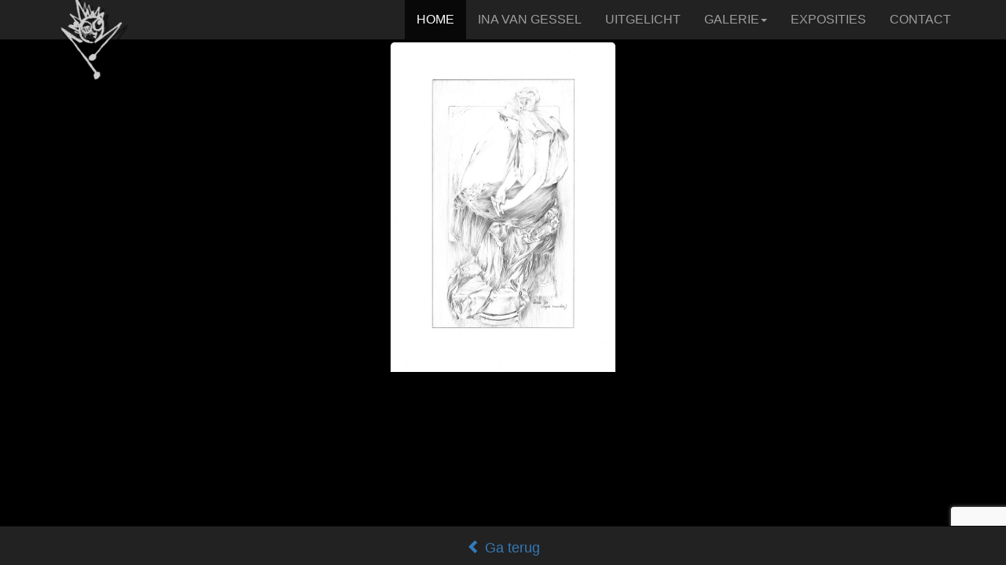

--- FILE ---
content_type: text/html; charset=UTF-8
request_url: https://inavangessel.nl/showpage3.php?foto=../items/Maarten%20van%20der%20Burgt%20en%20Veronique%20Copie%20Mucha%20potlood%2016x28.jpeg
body_size: 1217
content:
<!doctype html>  
<html lang="en">
<head>
  <title>Ina van Gessel - Kunstschilder</title>
  	<meta charset="utf-8">
  	<meta name="keywords" content="schilderijen, acryl, aquarel, potlood, ina, gessel, amersfoort, tekenen, schilderen, kunst" />
	<meta name="viewport" content="width=device-width, initial-scale=1">
	<link rel="stylesheet" href="bootstrap-3.3.7/css/bootstrap.min.css">
	<script src="jquery-3.3.1/jquery.min.js"></script>	
	<link href="https://fonts.googleapis.com/css?family=Montserrat" rel="stylesheet" type="text/css">
	<link href="https://fonts.googleapis.com/css?family=Lato" rel="stylesheet" type="text/css">
	<link href="https://fonts.googleapis.com/css?family=Cinzel+Decorative" rel="stylesheet">
	<script src="bootstrap-3.3.7/js/bootstrap.min.js"></script>	
	<link rel="stylesheet" href="css/style.css">
	<link rel="stylesheet" href="https://cdnjs.cloudflare.com/ajax/libs/font-awesome/4.7.0/css/font-awesome.min.css">
	
	<script src="https://www.google.com/recaptcha/api.js?render=6LezorwcAAAAAOsEEIUc8hHdmopTnhl1MBcjUZ4r"></script>
    <script>
        grecaptcha.ready(function () {
            grecaptcha.execute('6LezorwcAAAAAOsEEIUc8hHdmopTnhl1MBcjUZ4r', { action: 'contact' }).then(function (token) {
                var recaptchaResponse = document.getElementById('recaptchaResponse');
                recaptchaResponse.value = token;
            });
        });
    </script>	

	<style>
		body { 
		background-image: none;
		background-color:black
		}
	</style>
	
	<script>
		function myFunction() {
			var x = screen.height-300 + "px";
			document.getElementById("demo").style.maxHeight = x;
		}
	</script>

</head>
<body onload='myFunction()'>
	<nav class="navbar navbar-inverse navbar-fixed-top">
		<div class="container">
			<div class="navbar-header">
			  <button type="button" class="navbar-toggle" data-toggle="collapse" data-target="#myNavbar">
				<span class="icon-bar"></span>
				<span class="icon-bar"></span>
				<span class="icon-bar"></span>                        
			  </button>
			  <a class="navbar-brand" href="#myPage"><img src="images/Ina_Logo_shadow_alpha.png" style="height:120px;margin-top:-20px"></a>
			</div>
			<div class="collapse navbar-collapse" id="myNavbar">
				<ul class="nav navbar-nav navbar-right">
					<li class="active"><a href="index.php">HOME</a></li>
					<li><a href="index.php">INA VAN GESSEL</a></li>
					<li><a href="index.php">UITGELICHT</a></li>
					<li class="dropdown">
						<a class="dropdown-toggle navbar-inverse" data-toggle="dropdown" href="#">GALERIE<span class="caret"></span></a>
						<ul class="dropdown-menu">
							<li><a href="showpage.php?techniek=nieuw">NIEUW WERK</a></li>
							<li><a href="showpage.php?techniek=acryl">ACRYL</a></li>
							<li><a href="showpage.php?techniek=aquarel">AQUAREL</a></li>						
							<li><a href="showpage.php?techniek=potlood">POTLOOD</a></li>
							<li><a href="showpage.php?techniek=pastel">PASTEL</a></li>
							<li><a href="showpage.php?techniek=gemengdetechniek">GEMENGDE TECHNIEK</a></li>
							<li><a href="showpage.php?techniek=anderwerk">ANDER WERK</a></li>
						</ul>
					</li>
					<li><a href="index.php">EXPOSITIES</a></li>
					<li><a href="index.php">CONTACT</a></li>
				</ul>
			</div>
		</div>
	</nav>

	<div class="container">
		<div class="row">
			<div class="col-sm-12">
				<br /><br />
				<img src="../items/Maarten van der Burgt en Veronique Copie Mucha potlood 16x28.jpeg" class="img-responsive" style="margin: 0 auto;" id="demo">
			</div>
		</div>
	</div>
	
	
	<nav class="navbar navbar-inverse navbar-fixed-bottom">
		<span class="navbar-brand" style="position:absolute;width:100%;left:0;text-align:center;margin:0 auto;">
		<a href="javascript:javascript:history.go(-1)"><span class="glyphicon glyphicon-chevron-left"></span> Ga terug</a></span>
	</nav>

</body>
</html> 

--- FILE ---
content_type: text/html; charset=utf-8
request_url: https://www.google.com/recaptcha/api2/anchor?ar=1&k=6LezorwcAAAAAOsEEIUc8hHdmopTnhl1MBcjUZ4r&co=aHR0cHM6Ly9pbmF2YW5nZXNzZWwubmw6NDQz&hl=en&v=PoyoqOPhxBO7pBk68S4YbpHZ&size=invisible&anchor-ms=20000&execute-ms=30000&cb=srjicywh8dgk
body_size: 48530
content:
<!DOCTYPE HTML><html dir="ltr" lang="en"><head><meta http-equiv="Content-Type" content="text/html; charset=UTF-8">
<meta http-equiv="X-UA-Compatible" content="IE=edge">
<title>reCAPTCHA</title>
<style type="text/css">
/* cyrillic-ext */
@font-face {
  font-family: 'Roboto';
  font-style: normal;
  font-weight: 400;
  font-stretch: 100%;
  src: url(//fonts.gstatic.com/s/roboto/v48/KFO7CnqEu92Fr1ME7kSn66aGLdTylUAMa3GUBHMdazTgWw.woff2) format('woff2');
  unicode-range: U+0460-052F, U+1C80-1C8A, U+20B4, U+2DE0-2DFF, U+A640-A69F, U+FE2E-FE2F;
}
/* cyrillic */
@font-face {
  font-family: 'Roboto';
  font-style: normal;
  font-weight: 400;
  font-stretch: 100%;
  src: url(//fonts.gstatic.com/s/roboto/v48/KFO7CnqEu92Fr1ME7kSn66aGLdTylUAMa3iUBHMdazTgWw.woff2) format('woff2');
  unicode-range: U+0301, U+0400-045F, U+0490-0491, U+04B0-04B1, U+2116;
}
/* greek-ext */
@font-face {
  font-family: 'Roboto';
  font-style: normal;
  font-weight: 400;
  font-stretch: 100%;
  src: url(//fonts.gstatic.com/s/roboto/v48/KFO7CnqEu92Fr1ME7kSn66aGLdTylUAMa3CUBHMdazTgWw.woff2) format('woff2');
  unicode-range: U+1F00-1FFF;
}
/* greek */
@font-face {
  font-family: 'Roboto';
  font-style: normal;
  font-weight: 400;
  font-stretch: 100%;
  src: url(//fonts.gstatic.com/s/roboto/v48/KFO7CnqEu92Fr1ME7kSn66aGLdTylUAMa3-UBHMdazTgWw.woff2) format('woff2');
  unicode-range: U+0370-0377, U+037A-037F, U+0384-038A, U+038C, U+038E-03A1, U+03A3-03FF;
}
/* math */
@font-face {
  font-family: 'Roboto';
  font-style: normal;
  font-weight: 400;
  font-stretch: 100%;
  src: url(//fonts.gstatic.com/s/roboto/v48/KFO7CnqEu92Fr1ME7kSn66aGLdTylUAMawCUBHMdazTgWw.woff2) format('woff2');
  unicode-range: U+0302-0303, U+0305, U+0307-0308, U+0310, U+0312, U+0315, U+031A, U+0326-0327, U+032C, U+032F-0330, U+0332-0333, U+0338, U+033A, U+0346, U+034D, U+0391-03A1, U+03A3-03A9, U+03B1-03C9, U+03D1, U+03D5-03D6, U+03F0-03F1, U+03F4-03F5, U+2016-2017, U+2034-2038, U+203C, U+2040, U+2043, U+2047, U+2050, U+2057, U+205F, U+2070-2071, U+2074-208E, U+2090-209C, U+20D0-20DC, U+20E1, U+20E5-20EF, U+2100-2112, U+2114-2115, U+2117-2121, U+2123-214F, U+2190, U+2192, U+2194-21AE, U+21B0-21E5, U+21F1-21F2, U+21F4-2211, U+2213-2214, U+2216-22FF, U+2308-230B, U+2310, U+2319, U+231C-2321, U+2336-237A, U+237C, U+2395, U+239B-23B7, U+23D0, U+23DC-23E1, U+2474-2475, U+25AF, U+25B3, U+25B7, U+25BD, U+25C1, U+25CA, U+25CC, U+25FB, U+266D-266F, U+27C0-27FF, U+2900-2AFF, U+2B0E-2B11, U+2B30-2B4C, U+2BFE, U+3030, U+FF5B, U+FF5D, U+1D400-1D7FF, U+1EE00-1EEFF;
}
/* symbols */
@font-face {
  font-family: 'Roboto';
  font-style: normal;
  font-weight: 400;
  font-stretch: 100%;
  src: url(//fonts.gstatic.com/s/roboto/v48/KFO7CnqEu92Fr1ME7kSn66aGLdTylUAMaxKUBHMdazTgWw.woff2) format('woff2');
  unicode-range: U+0001-000C, U+000E-001F, U+007F-009F, U+20DD-20E0, U+20E2-20E4, U+2150-218F, U+2190, U+2192, U+2194-2199, U+21AF, U+21E6-21F0, U+21F3, U+2218-2219, U+2299, U+22C4-22C6, U+2300-243F, U+2440-244A, U+2460-24FF, U+25A0-27BF, U+2800-28FF, U+2921-2922, U+2981, U+29BF, U+29EB, U+2B00-2BFF, U+4DC0-4DFF, U+FFF9-FFFB, U+10140-1018E, U+10190-1019C, U+101A0, U+101D0-101FD, U+102E0-102FB, U+10E60-10E7E, U+1D2C0-1D2D3, U+1D2E0-1D37F, U+1F000-1F0FF, U+1F100-1F1AD, U+1F1E6-1F1FF, U+1F30D-1F30F, U+1F315, U+1F31C, U+1F31E, U+1F320-1F32C, U+1F336, U+1F378, U+1F37D, U+1F382, U+1F393-1F39F, U+1F3A7-1F3A8, U+1F3AC-1F3AF, U+1F3C2, U+1F3C4-1F3C6, U+1F3CA-1F3CE, U+1F3D4-1F3E0, U+1F3ED, U+1F3F1-1F3F3, U+1F3F5-1F3F7, U+1F408, U+1F415, U+1F41F, U+1F426, U+1F43F, U+1F441-1F442, U+1F444, U+1F446-1F449, U+1F44C-1F44E, U+1F453, U+1F46A, U+1F47D, U+1F4A3, U+1F4B0, U+1F4B3, U+1F4B9, U+1F4BB, U+1F4BF, U+1F4C8-1F4CB, U+1F4D6, U+1F4DA, U+1F4DF, U+1F4E3-1F4E6, U+1F4EA-1F4ED, U+1F4F7, U+1F4F9-1F4FB, U+1F4FD-1F4FE, U+1F503, U+1F507-1F50B, U+1F50D, U+1F512-1F513, U+1F53E-1F54A, U+1F54F-1F5FA, U+1F610, U+1F650-1F67F, U+1F687, U+1F68D, U+1F691, U+1F694, U+1F698, U+1F6AD, U+1F6B2, U+1F6B9-1F6BA, U+1F6BC, U+1F6C6-1F6CF, U+1F6D3-1F6D7, U+1F6E0-1F6EA, U+1F6F0-1F6F3, U+1F6F7-1F6FC, U+1F700-1F7FF, U+1F800-1F80B, U+1F810-1F847, U+1F850-1F859, U+1F860-1F887, U+1F890-1F8AD, U+1F8B0-1F8BB, U+1F8C0-1F8C1, U+1F900-1F90B, U+1F93B, U+1F946, U+1F984, U+1F996, U+1F9E9, U+1FA00-1FA6F, U+1FA70-1FA7C, U+1FA80-1FA89, U+1FA8F-1FAC6, U+1FACE-1FADC, U+1FADF-1FAE9, U+1FAF0-1FAF8, U+1FB00-1FBFF;
}
/* vietnamese */
@font-face {
  font-family: 'Roboto';
  font-style: normal;
  font-weight: 400;
  font-stretch: 100%;
  src: url(//fonts.gstatic.com/s/roboto/v48/KFO7CnqEu92Fr1ME7kSn66aGLdTylUAMa3OUBHMdazTgWw.woff2) format('woff2');
  unicode-range: U+0102-0103, U+0110-0111, U+0128-0129, U+0168-0169, U+01A0-01A1, U+01AF-01B0, U+0300-0301, U+0303-0304, U+0308-0309, U+0323, U+0329, U+1EA0-1EF9, U+20AB;
}
/* latin-ext */
@font-face {
  font-family: 'Roboto';
  font-style: normal;
  font-weight: 400;
  font-stretch: 100%;
  src: url(//fonts.gstatic.com/s/roboto/v48/KFO7CnqEu92Fr1ME7kSn66aGLdTylUAMa3KUBHMdazTgWw.woff2) format('woff2');
  unicode-range: U+0100-02BA, U+02BD-02C5, U+02C7-02CC, U+02CE-02D7, U+02DD-02FF, U+0304, U+0308, U+0329, U+1D00-1DBF, U+1E00-1E9F, U+1EF2-1EFF, U+2020, U+20A0-20AB, U+20AD-20C0, U+2113, U+2C60-2C7F, U+A720-A7FF;
}
/* latin */
@font-face {
  font-family: 'Roboto';
  font-style: normal;
  font-weight: 400;
  font-stretch: 100%;
  src: url(//fonts.gstatic.com/s/roboto/v48/KFO7CnqEu92Fr1ME7kSn66aGLdTylUAMa3yUBHMdazQ.woff2) format('woff2');
  unicode-range: U+0000-00FF, U+0131, U+0152-0153, U+02BB-02BC, U+02C6, U+02DA, U+02DC, U+0304, U+0308, U+0329, U+2000-206F, U+20AC, U+2122, U+2191, U+2193, U+2212, U+2215, U+FEFF, U+FFFD;
}
/* cyrillic-ext */
@font-face {
  font-family: 'Roboto';
  font-style: normal;
  font-weight: 500;
  font-stretch: 100%;
  src: url(//fonts.gstatic.com/s/roboto/v48/KFO7CnqEu92Fr1ME7kSn66aGLdTylUAMa3GUBHMdazTgWw.woff2) format('woff2');
  unicode-range: U+0460-052F, U+1C80-1C8A, U+20B4, U+2DE0-2DFF, U+A640-A69F, U+FE2E-FE2F;
}
/* cyrillic */
@font-face {
  font-family: 'Roboto';
  font-style: normal;
  font-weight: 500;
  font-stretch: 100%;
  src: url(//fonts.gstatic.com/s/roboto/v48/KFO7CnqEu92Fr1ME7kSn66aGLdTylUAMa3iUBHMdazTgWw.woff2) format('woff2');
  unicode-range: U+0301, U+0400-045F, U+0490-0491, U+04B0-04B1, U+2116;
}
/* greek-ext */
@font-face {
  font-family: 'Roboto';
  font-style: normal;
  font-weight: 500;
  font-stretch: 100%;
  src: url(//fonts.gstatic.com/s/roboto/v48/KFO7CnqEu92Fr1ME7kSn66aGLdTylUAMa3CUBHMdazTgWw.woff2) format('woff2');
  unicode-range: U+1F00-1FFF;
}
/* greek */
@font-face {
  font-family: 'Roboto';
  font-style: normal;
  font-weight: 500;
  font-stretch: 100%;
  src: url(//fonts.gstatic.com/s/roboto/v48/KFO7CnqEu92Fr1ME7kSn66aGLdTylUAMa3-UBHMdazTgWw.woff2) format('woff2');
  unicode-range: U+0370-0377, U+037A-037F, U+0384-038A, U+038C, U+038E-03A1, U+03A3-03FF;
}
/* math */
@font-face {
  font-family: 'Roboto';
  font-style: normal;
  font-weight: 500;
  font-stretch: 100%;
  src: url(//fonts.gstatic.com/s/roboto/v48/KFO7CnqEu92Fr1ME7kSn66aGLdTylUAMawCUBHMdazTgWw.woff2) format('woff2');
  unicode-range: U+0302-0303, U+0305, U+0307-0308, U+0310, U+0312, U+0315, U+031A, U+0326-0327, U+032C, U+032F-0330, U+0332-0333, U+0338, U+033A, U+0346, U+034D, U+0391-03A1, U+03A3-03A9, U+03B1-03C9, U+03D1, U+03D5-03D6, U+03F0-03F1, U+03F4-03F5, U+2016-2017, U+2034-2038, U+203C, U+2040, U+2043, U+2047, U+2050, U+2057, U+205F, U+2070-2071, U+2074-208E, U+2090-209C, U+20D0-20DC, U+20E1, U+20E5-20EF, U+2100-2112, U+2114-2115, U+2117-2121, U+2123-214F, U+2190, U+2192, U+2194-21AE, U+21B0-21E5, U+21F1-21F2, U+21F4-2211, U+2213-2214, U+2216-22FF, U+2308-230B, U+2310, U+2319, U+231C-2321, U+2336-237A, U+237C, U+2395, U+239B-23B7, U+23D0, U+23DC-23E1, U+2474-2475, U+25AF, U+25B3, U+25B7, U+25BD, U+25C1, U+25CA, U+25CC, U+25FB, U+266D-266F, U+27C0-27FF, U+2900-2AFF, U+2B0E-2B11, U+2B30-2B4C, U+2BFE, U+3030, U+FF5B, U+FF5D, U+1D400-1D7FF, U+1EE00-1EEFF;
}
/* symbols */
@font-face {
  font-family: 'Roboto';
  font-style: normal;
  font-weight: 500;
  font-stretch: 100%;
  src: url(//fonts.gstatic.com/s/roboto/v48/KFO7CnqEu92Fr1ME7kSn66aGLdTylUAMaxKUBHMdazTgWw.woff2) format('woff2');
  unicode-range: U+0001-000C, U+000E-001F, U+007F-009F, U+20DD-20E0, U+20E2-20E4, U+2150-218F, U+2190, U+2192, U+2194-2199, U+21AF, U+21E6-21F0, U+21F3, U+2218-2219, U+2299, U+22C4-22C6, U+2300-243F, U+2440-244A, U+2460-24FF, U+25A0-27BF, U+2800-28FF, U+2921-2922, U+2981, U+29BF, U+29EB, U+2B00-2BFF, U+4DC0-4DFF, U+FFF9-FFFB, U+10140-1018E, U+10190-1019C, U+101A0, U+101D0-101FD, U+102E0-102FB, U+10E60-10E7E, U+1D2C0-1D2D3, U+1D2E0-1D37F, U+1F000-1F0FF, U+1F100-1F1AD, U+1F1E6-1F1FF, U+1F30D-1F30F, U+1F315, U+1F31C, U+1F31E, U+1F320-1F32C, U+1F336, U+1F378, U+1F37D, U+1F382, U+1F393-1F39F, U+1F3A7-1F3A8, U+1F3AC-1F3AF, U+1F3C2, U+1F3C4-1F3C6, U+1F3CA-1F3CE, U+1F3D4-1F3E0, U+1F3ED, U+1F3F1-1F3F3, U+1F3F5-1F3F7, U+1F408, U+1F415, U+1F41F, U+1F426, U+1F43F, U+1F441-1F442, U+1F444, U+1F446-1F449, U+1F44C-1F44E, U+1F453, U+1F46A, U+1F47D, U+1F4A3, U+1F4B0, U+1F4B3, U+1F4B9, U+1F4BB, U+1F4BF, U+1F4C8-1F4CB, U+1F4D6, U+1F4DA, U+1F4DF, U+1F4E3-1F4E6, U+1F4EA-1F4ED, U+1F4F7, U+1F4F9-1F4FB, U+1F4FD-1F4FE, U+1F503, U+1F507-1F50B, U+1F50D, U+1F512-1F513, U+1F53E-1F54A, U+1F54F-1F5FA, U+1F610, U+1F650-1F67F, U+1F687, U+1F68D, U+1F691, U+1F694, U+1F698, U+1F6AD, U+1F6B2, U+1F6B9-1F6BA, U+1F6BC, U+1F6C6-1F6CF, U+1F6D3-1F6D7, U+1F6E0-1F6EA, U+1F6F0-1F6F3, U+1F6F7-1F6FC, U+1F700-1F7FF, U+1F800-1F80B, U+1F810-1F847, U+1F850-1F859, U+1F860-1F887, U+1F890-1F8AD, U+1F8B0-1F8BB, U+1F8C0-1F8C1, U+1F900-1F90B, U+1F93B, U+1F946, U+1F984, U+1F996, U+1F9E9, U+1FA00-1FA6F, U+1FA70-1FA7C, U+1FA80-1FA89, U+1FA8F-1FAC6, U+1FACE-1FADC, U+1FADF-1FAE9, U+1FAF0-1FAF8, U+1FB00-1FBFF;
}
/* vietnamese */
@font-face {
  font-family: 'Roboto';
  font-style: normal;
  font-weight: 500;
  font-stretch: 100%;
  src: url(//fonts.gstatic.com/s/roboto/v48/KFO7CnqEu92Fr1ME7kSn66aGLdTylUAMa3OUBHMdazTgWw.woff2) format('woff2');
  unicode-range: U+0102-0103, U+0110-0111, U+0128-0129, U+0168-0169, U+01A0-01A1, U+01AF-01B0, U+0300-0301, U+0303-0304, U+0308-0309, U+0323, U+0329, U+1EA0-1EF9, U+20AB;
}
/* latin-ext */
@font-face {
  font-family: 'Roboto';
  font-style: normal;
  font-weight: 500;
  font-stretch: 100%;
  src: url(//fonts.gstatic.com/s/roboto/v48/KFO7CnqEu92Fr1ME7kSn66aGLdTylUAMa3KUBHMdazTgWw.woff2) format('woff2');
  unicode-range: U+0100-02BA, U+02BD-02C5, U+02C7-02CC, U+02CE-02D7, U+02DD-02FF, U+0304, U+0308, U+0329, U+1D00-1DBF, U+1E00-1E9F, U+1EF2-1EFF, U+2020, U+20A0-20AB, U+20AD-20C0, U+2113, U+2C60-2C7F, U+A720-A7FF;
}
/* latin */
@font-face {
  font-family: 'Roboto';
  font-style: normal;
  font-weight: 500;
  font-stretch: 100%;
  src: url(//fonts.gstatic.com/s/roboto/v48/KFO7CnqEu92Fr1ME7kSn66aGLdTylUAMa3yUBHMdazQ.woff2) format('woff2');
  unicode-range: U+0000-00FF, U+0131, U+0152-0153, U+02BB-02BC, U+02C6, U+02DA, U+02DC, U+0304, U+0308, U+0329, U+2000-206F, U+20AC, U+2122, U+2191, U+2193, U+2212, U+2215, U+FEFF, U+FFFD;
}
/* cyrillic-ext */
@font-face {
  font-family: 'Roboto';
  font-style: normal;
  font-weight: 900;
  font-stretch: 100%;
  src: url(//fonts.gstatic.com/s/roboto/v48/KFO7CnqEu92Fr1ME7kSn66aGLdTylUAMa3GUBHMdazTgWw.woff2) format('woff2');
  unicode-range: U+0460-052F, U+1C80-1C8A, U+20B4, U+2DE0-2DFF, U+A640-A69F, U+FE2E-FE2F;
}
/* cyrillic */
@font-face {
  font-family: 'Roboto';
  font-style: normal;
  font-weight: 900;
  font-stretch: 100%;
  src: url(//fonts.gstatic.com/s/roboto/v48/KFO7CnqEu92Fr1ME7kSn66aGLdTylUAMa3iUBHMdazTgWw.woff2) format('woff2');
  unicode-range: U+0301, U+0400-045F, U+0490-0491, U+04B0-04B1, U+2116;
}
/* greek-ext */
@font-face {
  font-family: 'Roboto';
  font-style: normal;
  font-weight: 900;
  font-stretch: 100%;
  src: url(//fonts.gstatic.com/s/roboto/v48/KFO7CnqEu92Fr1ME7kSn66aGLdTylUAMa3CUBHMdazTgWw.woff2) format('woff2');
  unicode-range: U+1F00-1FFF;
}
/* greek */
@font-face {
  font-family: 'Roboto';
  font-style: normal;
  font-weight: 900;
  font-stretch: 100%;
  src: url(//fonts.gstatic.com/s/roboto/v48/KFO7CnqEu92Fr1ME7kSn66aGLdTylUAMa3-UBHMdazTgWw.woff2) format('woff2');
  unicode-range: U+0370-0377, U+037A-037F, U+0384-038A, U+038C, U+038E-03A1, U+03A3-03FF;
}
/* math */
@font-face {
  font-family: 'Roboto';
  font-style: normal;
  font-weight: 900;
  font-stretch: 100%;
  src: url(//fonts.gstatic.com/s/roboto/v48/KFO7CnqEu92Fr1ME7kSn66aGLdTylUAMawCUBHMdazTgWw.woff2) format('woff2');
  unicode-range: U+0302-0303, U+0305, U+0307-0308, U+0310, U+0312, U+0315, U+031A, U+0326-0327, U+032C, U+032F-0330, U+0332-0333, U+0338, U+033A, U+0346, U+034D, U+0391-03A1, U+03A3-03A9, U+03B1-03C9, U+03D1, U+03D5-03D6, U+03F0-03F1, U+03F4-03F5, U+2016-2017, U+2034-2038, U+203C, U+2040, U+2043, U+2047, U+2050, U+2057, U+205F, U+2070-2071, U+2074-208E, U+2090-209C, U+20D0-20DC, U+20E1, U+20E5-20EF, U+2100-2112, U+2114-2115, U+2117-2121, U+2123-214F, U+2190, U+2192, U+2194-21AE, U+21B0-21E5, U+21F1-21F2, U+21F4-2211, U+2213-2214, U+2216-22FF, U+2308-230B, U+2310, U+2319, U+231C-2321, U+2336-237A, U+237C, U+2395, U+239B-23B7, U+23D0, U+23DC-23E1, U+2474-2475, U+25AF, U+25B3, U+25B7, U+25BD, U+25C1, U+25CA, U+25CC, U+25FB, U+266D-266F, U+27C0-27FF, U+2900-2AFF, U+2B0E-2B11, U+2B30-2B4C, U+2BFE, U+3030, U+FF5B, U+FF5D, U+1D400-1D7FF, U+1EE00-1EEFF;
}
/* symbols */
@font-face {
  font-family: 'Roboto';
  font-style: normal;
  font-weight: 900;
  font-stretch: 100%;
  src: url(//fonts.gstatic.com/s/roboto/v48/KFO7CnqEu92Fr1ME7kSn66aGLdTylUAMaxKUBHMdazTgWw.woff2) format('woff2');
  unicode-range: U+0001-000C, U+000E-001F, U+007F-009F, U+20DD-20E0, U+20E2-20E4, U+2150-218F, U+2190, U+2192, U+2194-2199, U+21AF, U+21E6-21F0, U+21F3, U+2218-2219, U+2299, U+22C4-22C6, U+2300-243F, U+2440-244A, U+2460-24FF, U+25A0-27BF, U+2800-28FF, U+2921-2922, U+2981, U+29BF, U+29EB, U+2B00-2BFF, U+4DC0-4DFF, U+FFF9-FFFB, U+10140-1018E, U+10190-1019C, U+101A0, U+101D0-101FD, U+102E0-102FB, U+10E60-10E7E, U+1D2C0-1D2D3, U+1D2E0-1D37F, U+1F000-1F0FF, U+1F100-1F1AD, U+1F1E6-1F1FF, U+1F30D-1F30F, U+1F315, U+1F31C, U+1F31E, U+1F320-1F32C, U+1F336, U+1F378, U+1F37D, U+1F382, U+1F393-1F39F, U+1F3A7-1F3A8, U+1F3AC-1F3AF, U+1F3C2, U+1F3C4-1F3C6, U+1F3CA-1F3CE, U+1F3D4-1F3E0, U+1F3ED, U+1F3F1-1F3F3, U+1F3F5-1F3F7, U+1F408, U+1F415, U+1F41F, U+1F426, U+1F43F, U+1F441-1F442, U+1F444, U+1F446-1F449, U+1F44C-1F44E, U+1F453, U+1F46A, U+1F47D, U+1F4A3, U+1F4B0, U+1F4B3, U+1F4B9, U+1F4BB, U+1F4BF, U+1F4C8-1F4CB, U+1F4D6, U+1F4DA, U+1F4DF, U+1F4E3-1F4E6, U+1F4EA-1F4ED, U+1F4F7, U+1F4F9-1F4FB, U+1F4FD-1F4FE, U+1F503, U+1F507-1F50B, U+1F50D, U+1F512-1F513, U+1F53E-1F54A, U+1F54F-1F5FA, U+1F610, U+1F650-1F67F, U+1F687, U+1F68D, U+1F691, U+1F694, U+1F698, U+1F6AD, U+1F6B2, U+1F6B9-1F6BA, U+1F6BC, U+1F6C6-1F6CF, U+1F6D3-1F6D7, U+1F6E0-1F6EA, U+1F6F0-1F6F3, U+1F6F7-1F6FC, U+1F700-1F7FF, U+1F800-1F80B, U+1F810-1F847, U+1F850-1F859, U+1F860-1F887, U+1F890-1F8AD, U+1F8B0-1F8BB, U+1F8C0-1F8C1, U+1F900-1F90B, U+1F93B, U+1F946, U+1F984, U+1F996, U+1F9E9, U+1FA00-1FA6F, U+1FA70-1FA7C, U+1FA80-1FA89, U+1FA8F-1FAC6, U+1FACE-1FADC, U+1FADF-1FAE9, U+1FAF0-1FAF8, U+1FB00-1FBFF;
}
/* vietnamese */
@font-face {
  font-family: 'Roboto';
  font-style: normal;
  font-weight: 900;
  font-stretch: 100%;
  src: url(//fonts.gstatic.com/s/roboto/v48/KFO7CnqEu92Fr1ME7kSn66aGLdTylUAMa3OUBHMdazTgWw.woff2) format('woff2');
  unicode-range: U+0102-0103, U+0110-0111, U+0128-0129, U+0168-0169, U+01A0-01A1, U+01AF-01B0, U+0300-0301, U+0303-0304, U+0308-0309, U+0323, U+0329, U+1EA0-1EF9, U+20AB;
}
/* latin-ext */
@font-face {
  font-family: 'Roboto';
  font-style: normal;
  font-weight: 900;
  font-stretch: 100%;
  src: url(//fonts.gstatic.com/s/roboto/v48/KFO7CnqEu92Fr1ME7kSn66aGLdTylUAMa3KUBHMdazTgWw.woff2) format('woff2');
  unicode-range: U+0100-02BA, U+02BD-02C5, U+02C7-02CC, U+02CE-02D7, U+02DD-02FF, U+0304, U+0308, U+0329, U+1D00-1DBF, U+1E00-1E9F, U+1EF2-1EFF, U+2020, U+20A0-20AB, U+20AD-20C0, U+2113, U+2C60-2C7F, U+A720-A7FF;
}
/* latin */
@font-face {
  font-family: 'Roboto';
  font-style: normal;
  font-weight: 900;
  font-stretch: 100%;
  src: url(//fonts.gstatic.com/s/roboto/v48/KFO7CnqEu92Fr1ME7kSn66aGLdTylUAMa3yUBHMdazQ.woff2) format('woff2');
  unicode-range: U+0000-00FF, U+0131, U+0152-0153, U+02BB-02BC, U+02C6, U+02DA, U+02DC, U+0304, U+0308, U+0329, U+2000-206F, U+20AC, U+2122, U+2191, U+2193, U+2212, U+2215, U+FEFF, U+FFFD;
}

</style>
<link rel="stylesheet" type="text/css" href="https://www.gstatic.com/recaptcha/releases/PoyoqOPhxBO7pBk68S4YbpHZ/styles__ltr.css">
<script nonce="TO7YyJ_KOGHOScy7VjGYVg" type="text/javascript">window['__recaptcha_api'] = 'https://www.google.com/recaptcha/api2/';</script>
<script type="text/javascript" src="https://www.gstatic.com/recaptcha/releases/PoyoqOPhxBO7pBk68S4YbpHZ/recaptcha__en.js" nonce="TO7YyJ_KOGHOScy7VjGYVg">
      
    </script></head>
<body><div id="rc-anchor-alert" class="rc-anchor-alert"></div>
<input type="hidden" id="recaptcha-token" value="[base64]">
<script type="text/javascript" nonce="TO7YyJ_KOGHOScy7VjGYVg">
      recaptcha.anchor.Main.init("[\x22ainput\x22,[\x22bgdata\x22,\x22\x22,\[base64]/[base64]/[base64]/ZyhXLGgpOnEoW04sMjEsbF0sVywwKSxoKSxmYWxzZSxmYWxzZSl9Y2F0Y2goayl7RygzNTgsVyk/[base64]/[base64]/[base64]/[base64]/[base64]/[base64]/[base64]/bmV3IEJbT10oRFswXSk6dz09Mj9uZXcgQltPXShEWzBdLERbMV0pOnc9PTM/bmV3IEJbT10oRFswXSxEWzFdLERbMl0pOnc9PTQ/[base64]/[base64]/[base64]/[base64]/[base64]\\u003d\x22,\[base64]\x22,\x22w5R7w5fDqcKPwpMBXhnCl8KBwow9woRSwq/CgMKiw5rDilVjazBKw4hFG0EFRCPDhcKgwqt4RGlWc3ohwr3CnEPDuXzDljjCjD/Do8K/[base64]/DsmZ/IcOVwp5iwo/DszdRwpNVc8OfUMKlwoPCn8KBwrDChnU8wqJbwo/CkMO6wqXDo37Dk8OfPMK1wqzCkgZSK28sDgfCt8KRwpllw7twwrE1OsKDPMKmwq3DnBXCmwklw6xbNlvDucKEwpRSaEp6CcKVwpseacOHQGpzw6ASwolVGy3Cp8Olw5/[base64]/DmcKvw6I/DznDs8OvQ2lNN8KowoPCmsK3w4rDscO8wpXDscO9w5HChV5iRcKpwpkIUTwFw57Dnh7DrcOkw5fDosOrcMOwwrzCvMKFwoHCjQ5dwrk3f8ObwqlmwqJ8w5jDrMOxLUvCkVrClypIwpQDK8ORwpvDr8KEY8Orw6vCgMKAw752KjXDgMKZwq/CqMOdQ1vDuFN7wojDviMTw6/Cln/[base64]/Con5aA1TDoi/[base64]/w47CsMK/bMOfw5PDvMKowoPDg2AQAcOiwobDl8Obw6cJNQIrRcO9w6HDuDZfw6Rbw77DnnZVwojDtVnCssKkw5PDkMOHwrHCt8KNUcOcC8KRcsO6w6l7wplmw4Rkw5PCvMO5w7ECUMKEYVXCkQrCnD/DtMK1wqTCi1zClsKUWDFbUSHCkBHDgsOeFMKQeVHCg8KcPnQGfMOeWUnCgsKPHMOjw7tPMGo1w6vDj8KEwpnDhCkbwqjDiMKPG8KRK8OAXhHDhUFCdB/DqHDCgAvDvi08wo1HFMOlw6RwMsOlVsKwKcOewrRmNxvDgcK2w7YOJMOjwopqwoPCnD1Xw6HDjxxqRmd4IQzCq8K5w4NAwovDg8O7w4dVw4vDhksrw7QuQsKPcMOYU8KuwqjCjcKYABLCo1c3wrcVwpw6wrMyw74MG8Ovw5nCrDoELcOBLErDiMKkAVbDnENuWU/DsyPDhnXCqsKQwp4/wrlWLQHDvzoYw7jCrcKZw69OW8KVeFTDmnnDgMKvw6MlYcOqw4ZbcMOVwoLCk8KFw4jDuMK2wqNSw7MpXMKPwpQOwrvClQ5HBcKLw5/ClDpYworChsOBRVNEw7tywrnCv8Kuwow0GsKjwrg+wqTDtcKUJMKTHcOtw7JKGVzCj8Ktw4h4Dz7DrUvDtgs+w4rClEgawpXCo8OmHcK/[base64]/CscKxw50CeQMSwrwFw73CtcKBXcK9w5fDm8K9w7c8w67CgsOFw6kHJ8K7w6cuw43ClAsCHRo9w57Dk2F4w6PCjMKiKMO/wrJELMO2dcOlw5YlworDocOEwobClRrCjyPDnCTDkCHCpcOBB27DjMOUwoRoZFDDjTPCqE7Dth/Dsy0FwozCuMKeOHBGwpYGw7PDrsOVwokTCcK8d8Kpw6gcwqdaWMK6w63CvsOMw5hlUsOrRAjClDfDl8KUeUHCjXZnOMOWwp8uw7/CqMKiJCXCizMFHcKybMKQEQAww5wKBcOeG8OtTMOLwoMowrlZasO8w6YkfSRawopFTsKNwqBqwrRtw6zChUByD8Oowq4Dw6hVw5/Dt8OuwpzCl8Kpa8K7TEZhw5dPPsOzwozCo1fCl8K/wo3DusKbNCLCnEDCp8KoWcOmBFUEC0E1w5fDmsO9wqcfwoxVw7ZWw7J/Ikd/EWkawpHCo0BqHcODwq3CiMK4VyXDiMOodXUyw6ZpA8OOw47DscOlwr9MWl1Mw5MoZMKnUBTDg8KYw5J1w5PDkMOnNMK7DsOpX8OSA8K+w43DvcO9wqjDvgbCiMOyZcOFwpILGV7DnQLCtsO/w6jDv8OZw53CiEPChsOzwq8KbcK+YcK2bngMw5FTw5oHQGswBsOORDnDvhbClcO0SD/ClDLDkGwLE8O+wozCisO3w4AJw4wiw5A0fcOwUMKFZ8Kjw5IiVMKZwosIawfCgMKmW8KdwrbCgMOSNsORfh3CqwNRw5R/CifCiHdgFMOGwoHDiVvDvgl7McOPUF/CggrDiMK3Y8OcwqvDv18BGsO2HsKBwoQUwpXDkG/[base64]/CsBJiwp8ow4RLWMKzNicmByDCiMOKUAhTQ1J6wpJewqDChArDgUl4wp9jEcOVdcK3wrhDEMKBTWMZw5jCgMKXWMKmwrrDmjNyJcKkw5TCp8OLWDbDmMO0AMOdw6jDscKlJ8OdC8KCwoXDllAew40FwqzDq2FASMKmSS5xw4vCtTTDucOWesONHMOMw5/CgMOwRcKpwrzDhMOUwo5RWmgLwpzCjcKMw6pNRcOpTMKmw4dnWcOow6N+wrTCkcOWUcOrw5bDhcK7NF7Dil/DusKIw7/CvMKXbRFcK8OYRMOPwqggwoYQC0YkJh9ewpDCj3HClcKmUw/DpBHCuBM0RlXDlTUXK8OAfsKfMG/CsEnDmMKCwqRDwpEmKDjCosKfw6QZDHrClRDDnCtkfsOTw6HDmQhjw7LChMKKFGQ1w5nCmMKhVhfCgEMWwoV8csKNbsKzw6zDhVHDn8KNwqPCqcKRwrBoasKKwp/[base64]/CoCXCmiHDlMOxBAPCsyTCscKHw79kwqnCiMKBU8KXwq0PGgl6wpDDnsKHYkR0IcOfZMO0FVDCm8O4wrpnHsOaMjEQw5LCncOrU8Ozw7rCg2XCh3s3SAR8Y07DuMKqwqXCn0sWQ8ObP8ObwrPDn8ORHsKrw60nEcKSwoR/[base64]/DpFTDsF9HwqdVYDjCu0hvwofCqCN8woLCpsOXw6LClBrDpsKHw6RuwrrDtsKhw64Lw4JTw43DnSvCm8KDFQ8XWsKmOSE/[base64]/DqXLDlMOiPzYZw6fDg8OYw6fDjcKzwq7CpMONLxPCisKNw7LDrmAPw6bCkCTDssKxcMKZwofDkcKaJg/[base64]/DjhMSWMK/w5rDtz5PKUjDpRfDuEcmwpNZDcKQw5fDgcKzPCVMw6bCqT7CkjNKwpctw7bCpGA2ThIew7jCuMKOMMKeLh3Cg1jDvsKAwprCskJuVsKiRWzDghjCncKuwqUkaDTCtcOdQzseDSjDlsOFw4ZPw7zDicOvw4jCnsOowq/[base64]/DlH84ZMO2acOzw5PCiMOIwpnCq3DDmMOAGMKBHkXCpsKBwo8MHHrDkijCtcKYRjRnw4Zqw6dNw65rw63CvsOyYcOnw7HCocOobA49wq0OwqJHT8OUWnl5wqAOwqXCqMOPZgBHCsOXwr/Cj8Ovwq/CjDoRBsOIJcKwRA0VVmHCinAjw7LDt8OfwoHCmsKQw6bDnMKwwqYlw47CsR8wwot/JD54GsKSw7XDv3/Cnl3ClnI9w4zCkcKMLRnCgXlHWw/Dq3/CpVNZwoxYw6rDgMOPw63DklLDhsKiwqLCrMK0w7NQLsOgIcOfDyFeCXwiacKHw5FYwrBTwpgAw4wJw7Zrw5xyw7XClMO+OC5Uwr1jfgrDmsOEHMKAw53CrMKgNcOHGHrDiRHDl8OnGyLCpsOnwpzCv8OvPMOscMKmYcK6YQfCrMKvYBRowo93a8KXw6wKwq/CrMKQHhUGwpEgQMO4RsKhSGXDvG7DuMOyAMOUXMKsCMK6dm8TwrQVwoYrw7paIcO8w53CrmvDoMO/w6XDisKyw67CncKuw5HClsOHwqjDjhRuUW1WVcO9wokqPivCpj7DlnHClcKhEsKOw5sORcKeN8KFbcKwb1poKsOPA21pFzjCoSfDphpKNcO9w4TDqMOxw44+KXTDqH4jwqzDhD/CsnJ9woDDkMKjAhrCmxDCqMOCGzDDmDXCrcKyAMORe8Otw5vDhMKvw4g/wrPCt8KOV3vClWPCoVnCnxBCw7HDhxMSQm1UAcOTOcOqw4PDhsK+QcKdwp0Id8O/wq/Cg8ORw6rDrcK9wpvCi2XCjAnChn9hP3HDhDTClBfCpMOQB8KVUE4LAHfCkMO2MmjDq8Olw5zDiMOgXiUpw6jClgXDscK/w6BEw5k1EsKhDMK7bsKXNBnDgE/CksKlIQRDwrduwqtYwrDDiHMBRGcwG8O1w4FlTi3CmsOPVsKLRMOMwpQFwrDDkCnCtRrCqTnDrcOWfsKgCClAOm1aJMKQHMOnEcOREkY5w7PChF/DpsO6XMKmw5PClcOqwqgmaMO7wprDuQzCr8KTw6fCnzNzwrN8w7vCoMKhw5zCv0/DuxUuwp7CmcKgw7FfwpPDmy04wobCuUobJsOxOsOFw6NOw5E1w5jCusOJQzdQw78Mw5HDp0LCg03Dp0HChUIew6xUV8K3Rk/DjBgcUDgkZsKWwp/CqRFww5rDjMOOw7rDsXZAEHAyw7zDjEbCgVojDylCQsKCwrcbdsOsw6vDmxgRMcOPwrfDsMKUbcOOAcOGwoZdN8OnLAlwasOvw77CjcOPwqA4wocrey3CnirDucOTw5jDk8OicAR7ZTkkKRHCnlLDlxnDujJ2wrLDl3nCtiDCs8KYw704w4UGakceNcO6w5/ClDcGwrzDv3JmwozClXUrw6MCw7R3w7ogwr3Cu8OCJcK6woBUflBmw4zDhlzCvsKxTnJwwoXCog0yHsKDASg/Hw1YMMOLw6HDh8KJfcKfwpHDqDfDvinDuwYuw4vCsQTDjzPDt8Oec2Ylw7bDhwbDjX/ChsOzUW8uJ8KRwq9RLTnCj8KLw47Dm8OJasK0wqNpUykwEAnCvnjDgcO8TsK5LFHDtnAKL8Ktwr00w6NtwqjDo8OawrXCv8KNM8OBYQrDoMO9wpnCvQZ0wp8vRMKPw4ZOZsOXGnzDlVbCtAw9LcKkKk/DuMKXw6nCpx/DunnCvMKvfzVMwp/CkD/Dm13CljsyBsKIRcOoBXPDvsKhworDnMKeOyLCuXc4J8KREMOWwqRYwq/Cv8O6K8Kuw4rCoizCuV7CqW8QcsKRVTILwozCsCpzYsKkwpPCoHrCrgIRwqZ6wrg2DkzCqRHDvE7DuwLDilzDlGPCm8OwwpNNw7tQw4PCv3BMwqNFwpnCjmfCqcK3wo/Dm8OjRsOewrl+JhwtwpbCicOmwoIHw4rCg8OMBBTDgFPDtEjCosKhYsOIw4Zww5Vnwr9vw4szw4QPw6HDv8KHW8OBwrjCncKUSMKqScKLLcK2M8O/w6jCo2kaw7wSwpcnw5DDqnjCvB/CvRrCm2/DujjDmSwGIR8XwrjCgEzDh8KPNRgkAjvDmcK4eivDmjvDuRrDpsKlw7DDgsOMDHnDpkwswrEywqVXw7Nvw79BGMORUV9yIQ/DuMKow5kkw5MKLsKUw7dfw5/CtVDClsKjaMKkw5bCkcKsIMKrwprCocOKUcOXc8KDw4nDkMOdw4Avw5cOwp7Do3M7wpnCnArDs8KPwpFXw5LCpsOfU3/[base64]/[base64]/DrGTCpMO3W1bDmMKTwofDrcK/w6zDv8O+OA7CmU3DhMOSw5DCvMOXWsOOwoDDtEIkLRMEe8OVcEtcIsO2BcOXN0R3w4PClMOydcOQUEUmwoXDmU0SwqEPBMK8w5nCk3M2w6U7D8KuwqbCrMOCw5zCrMKaDcKCcxtLFXfCosO1w7gSwqhuTHh3w6rDs07DucKww4vCjcOpwqfCnsOAwqYPQcKkeQ/Cr1PDkcOYwp89QcKgJ27CuSnDmMOiw5zDv8KrZhPCusKnLiXCgFAHUcOOwrHDg8Kyw5oXGmV+QnbCgsKKw40DWsOlOVPDq8KGd2TCgcOzw6RrWMOeA8OzQMKBPcKzwpNBwpTCmQMgwqtNw5/DgxQAwojCt2pZwo7CvXxdIsKBw6txwrvDjwvChWc3w6fCksODw43DhsKgw6ZAM0tUZEfCojpfesKRQ17Dl8K9YidsfsOewqYdBygUbsOKw6zDmjTDn8OxY8Ozd8ORP8KTw4BSTT0pcyVobAA1wrfCsHMtCQB/w6xzwogUw4HDl2NGTThrcE7CscK6w6hVewMYEsOswrDDqzzDscO2DW/DoCVeOBFqwojCoSINwo0xR0jCpcO5woHCiS3CgQTDlgIDw6vDu8Kvw5Qiwq9vYEjCpcO7w73DicKhVMOFBMO7wrFPw5UuQy/DpMK8wrnCjQMveUnCkMOnasKpw7R1wpDCp1RiCcOaJsOpT23ChGogGHvCtHXDnMKgwrkVZ8KbYsKPw7l8McObKcK6w6/[base64]/Cl2XDrcKFKsKIw7PDsWQ0Y8Khw7nDrMK7cEslwpDDscObTMONw5/CjSrDkVg5V8K6w6TCiMOvZsKTwoBWw5syP3vCsMKZMBxgPTvCsVnDtsKjw5DCgMO/w4bCisOydsK1wqTDowbDrV/[base64]/CncKAw6/Dn8K5w6d8w4rDrcODXmQ/fsK7wrfDusOvw5QKITgzwrwmSUPCpA3Do8OWw4/CtMKAW8K+ShLDkmgxwroCw7BSwqfCkCPDtMOdbz7Du2zDhsK7wq3DijDDk0nChsOowqBiGBfCqz02w6sZw4Jyw5AfGcOTPBN3w7zCg8KJw4DCrCLCjzXCm1/CkEbCmSRnf8OmO19qBcKNwqHDgwNnw7bCuiTDgMKlCsOmAHXDl8KOw6LCmTjDlTV9w7DCtzBSSw10w7xlCsOgRcK/[base64]/Ch8KTdhVow6ofw5MBw7zCmMKiwrDDr8OWSSRVwq4bwqtBQSbDucKiw4AHwo1KwpRfQDLDoMKqLgM8GDbDq8KpAsK4w7PDl8KAVcOjw7wHE8KIwpk4w6fCgsKNUFxhwqIUw5x9wp8Hw4TDpcK4c8KBwpJgUQjCp0srw5UJbzM3wrd9w5XDnMOPwoDDo8Kmw74hwqJVMk/DhsKNw5TDlFzCgsKnZ8K6w6XCgsKJXMKWF8OzWSTDo8OsWFTDm8KzMMOTcyHCi8KgcMOlw7hWAsKLw7HCqy4owrMSPQU+wpbDhlvDv8O/wq/DvsKzGS1xw5rDrsKYwrXChE3CqnJ7wrR3FsK7b8OcwqnCvMK/wrzDjHHDq8Olf8KSDMKkwoXCh0Jqbh91dcOYYMKCXsKkwrfCncKOw4REw6Qzw7TDiAJcwp7CtFnDm3DDgEDCvn8cw5zDncKqHcKhwoUrSz44wqPCpMORAXbDjEVlwoNFw6lVdsK9aVMIZ8K3KzHDhBkmwrgNwpTDjsOPX8KjJsOSwqd/w5vCrsKbUcO1WsKIUMO6aEgPw4HCksKKIFjCuXvDvMOae1JHKywgWFzCssKmZ8KYw5FUAcKRw7hqIWLCog/CpV/[base64]/[base64]/w6V+w64hw6AXYcOpWw/DmcKzwocoQcKxO8KfKF/Cq8OAHxk4w44kw4nCpMKydyrCn8OvfMOyIsKJTMOrWMKZG8OAwp/CsS5aw5FeJcOzcsKdw4tdw7daJMKgXMO7YsOZFsKsw5l9PUfCvnbDocODwoDCt8OOPMKRwqbDjsK3wqQkMMK3dsK7w40/woZ0w6R0woNSwqvDjMOYw7HDkk98aMK9D8K7w4NQwqLCocKiwpY9dDsbw4TDgEBVLQzCn2kqOsKGw6kdwp/[base64]/Ck8OnwpTCjGjDsMKwwr16woZkwoFtesOgwpRew6jCiRBWLVvDssOww6M+bxlEw4TDhjDCncKkwp0Ew6PDt3HDuDx6bWHDh03CukwXPEzDtA/[base64]/CpRcWL8KHwrESwoE+wqjCoMK1w5bCry8HwpIQwrgmbE1Gw71cwoI4wpPDphEIw7zCqcOlw6NhdsOIV8O3wo0OwrjCoR3DpsOlw5nDpMK8wrIEYcO8w60cWsObwrTDuMKkwp1nSsK/w7AswpnCpXDCv8K5wqcSK8KAQ2k4wpvCq8KIOcKUJHJQesOlw7JEeMK/esKuw5gmMSA8eMOiAMK1wpN8UsORfMO2w7x8wp/DmjDDkMODwo/CqkTCrMKyUmnCr8KUKsKGIsOPw5rCmAxeOsKXwqHChsOdM8OJw7wuwpnCl04Bw7sZbMKnwonCk8O1HcKDSnjDgn85XwdFeQ/CvhzCicKTY3kcwrvDn1d/wqfCssKTw7TCp8OoDU/Cvg/DjA/DsDAQOsOcLRcCwqjCjsOkKcOEPUFTSMKFw5sKw4LDmcOhUsKpT2DDqT/CmMOFGMOYAcK9w5gow5jCvjElWMK1w40PwptGwpZaw4B8w5AfwqHDgcK0WDLDr2NjVwvCplXCkDIoWGAqwrIuw6TDuMOUwq8wfsKpLW9QHMOXMMKSdMK9w4BAwrZZYcOzNlgrwrHCjMOcwrjDmgsJU03Cj0F/IMKWNTTCr1TCriLChMKvIcOjw6nCqMO9ZsOLWW7CicOOwp1bw6AJZ8O4w5rDrTvCssK8QyJMwpI1wq/ClCTDnA3ClRExwpNkOBvCo8OMwrbDiMKuU8O+wpbCozjDihIpYRjCjj41L2ZjwofCk8O4BMK/[base64]/KMKEI33DoyLDscK/[base64]/DgcOAw5NNJQBQYUppw5UEw7oiwrVrw7RwbnhTNDfCog06w5lBwok0wqfDiMKDw6nDsTHCvsK9FBnDlTbDh8KVwr1rwpQObzzCiMK3OD94U2xMDSLDqxF2w4/DocOdIMO8ecKqRDoJw6srw4vDhcOywrd+PsOuwpNQVcOsw4oWw6dXJGEhw6zDk8OcwrfCkMO9ZsK1w4hOwrrDpMKtw6pEwpo8w7PDoF80dlzDrMKgUcKpw6ttSsKXdsKzfT/DqsOqNgsGwq7CksKLRcO4D0PDqxbCtcKvacKRGMOtdsOXwp5Mw5HDqVJWw5w1UMK+w77DpMOpeiYEw4zCmMOLacKVVW4/woNKWsObwpVuLsKrN8KCwpwew6HCtl0aOsKTFMKvMEnDpMKDW8Oww47CrBUNEkBHCF5yXVAqw5nCiCxRN8KUwpbDu8KSwpDDp8OSesK/[base64]/ClsKVw7NhZjbCn8KZUlfDnggYw70rCmVxVXhlworCmMOAw4fCu8OJw5TDhXXCin93O8OgwpFJUcKVPG/CvGs3wqnDr8KMw4HDvsOFw6vDgg7CjxrCs8OgwqcvwoTCusOtU3hkUcKDw4zDpFPDk3zCthzCsMKrASwdKX0BanVow4QLw75lwq/CqsKxwqlVwoHDs2jCsCTCrjouFcKXLx9fDcKJEsK3wpXDs8KZcFEGw7jDu8OJw4Nuw4HDkMKORUzDv8KDSSfDjHg+wqEoV8KsYBUcw7shwqRewpPDvRnCqSBcw4HDv8KYw75JZMOGwr/[base64]/Du1R0w5cBPF5qw6Zuw5fDicKYJcK5fyYvTsK5wp4dZEFcXGzDkMKaw5QTw4vDrRzDqiMjWXpVwodAwovDjMOwwoAyworDri3CoMOmC8O+w7XDj8O6Az7DkSDDiMOowpgqagw5w4MWwqBzw4fClkPDt381D8KDVQp0w7bCmBvClMK0GMOjEMKqRsK8w4bDlMKJwqV/TCx1w47Cs8O3w6HDqsO4w48uTMK4b8Ozw4lhwrvDv3fCmsK3w6HCmE/DjEh6MlbDrMKTw4hTw5PDo0LCqsO1Z8KVCMK0w6XCssOQw6Ahw4HCj2/CjcOow43CpGDDgsK6CsOES8OkbA/Dt8KYMcKLZTB0wrAdw6LCmk3CjsKEw4QewpQwc0tsw4nDhMO+w4DDusOXwpfCicKmw507wp9rNMKiU8Otw5nCrsK8w7bCj8ORw5RQw6bCnXBYXmwrVcOFw7k0w77DrHPDug/[base64]/DvybClk4iRmdJw67Cm1x0SsO0woxXwp/CvActw5vCqTZtQsOLVcKoI8OQVMKANWLDg3JKw7HDgGfDmyswGMKzw6tTw4/Dk8O/fcKPIGzDgsK3ZcOAdsO5w7DDgsKXaRZ1YsKqw6jChyTDiF4uw4ZsUcK8wqTDt8OlPx9dccO5w7bCrS48ZMK+w6/CvF3Dr8K6w6Z/ZVtewr3Dl3rDrMODw7w/[base64]/Dl8OOERsGczNuwoHCscO3IUnDllchC8KnPcOHwqLChcK2MMOtRMKfwrjDt8OwwpHDscOwNXtWw6dRwq0wNcOTWMO5YcOJw7UcNcKpMVrCo0vDu8KOwpoiaHPCjhbDqsKeRcOkW8O9E8Omw5ZrAcKsMAE0WQnDhk/DtMK4w4RTO1nDhj9JVhVkVSEUOMOiwoHDq8O5TcOZfUQrIkTCqsOtScKrA8KAw6UYWMOzwqE5GMKlwoFsDwNLEFUCaTlhFcO5M0fDrEnCrzo4w5pzwqfCm8OZJkQSw7BkbcOswr/CicKpwqjChMKbw6nDg8OtG8OzwrgwwpLCqEzCmcKsbcOUf8OUUAfCh3JPw6IiKsOMwrXDhRp2wo0jb8KRIhnDv8OXw6BMworCgnJbw6/Cu1xOw7nDrj8AwqYzw7pQNW3Ci8OHGcOhw5dzwonCnsKKw4HCq0TDqMK0bsKRw47DicK1VsOkworClGjDn8KVD1jDpng5esO9wpPCuMKiKDBKw6pYw7Y/[base64]/[base64]/CmkbCuVF6U27Cm8OXw4PCtjZRw7XDl8KZMUx0w6/DpSoKwrLCo3cnw7/ChcKVNcKlw4Rqw70zUcO5EBfDtsKEa8KpZCHDv0MVB2R/Z2PDnHg9LEzDiMKeFHwCwoVawpMXXEk+JcK2wr/[base64]/wpnCm3EGJsOvwqxQwptjwrrCv8KVw70CWcOFejR+wrU8w5zDiMKCSCAmGCpAw6BFwodYwp3Cr1jDsMKIwotxf8Kuw5bCmxLCiTvDmcOXSDTDu0JuCQvCgcKFYRB8fy/[base64]/Dr8OZL8KTH8Kvw73DqgA1WjHDkUJqwrhFwqnCsMOWasKOSsKVG8OMwq/DpMO1wr8lw51Uw6/[base64]/[base64]/w5PCucKcwrUiIkxoCRFPw7LCt8KzwoDDlMKGWMOeEsOAw57DocOXUGVjwpd8w6RMS19PwqTCnGHClz9IX8OHw6xwZkp3wrDCk8KfOEXCqjcGVGBddMK1P8Krw6HDpcK0w6wGJsOkwpLDoMO8w6gaCUwAfcKVw7YyX8KWKEzDpH/CswIkScOUwp3Dhm5HMDskw6PDuUsswo3DnV8fQ1clJsO1dytRw6vChG3CosKwZcK6w7fCnWdAwoh7dlEDbyHCqcOEw7dewpbDrcOuPUlpQMKPUSzCukLDl8KFT25RKm3CrcOuBypqWhktw7wRw5vDuyPCn8OcBMKjO2nCqsKaLXLDksKWXBwYw7/ChHHDl8Oow4/Dm8Oxwqwyw7/DrMOWdSfDp0nDnEQ+wp44wrDCuzFSw6/ClybDkDVYw4vCkgQTK8KXw7LCmjvDuhptwrk9w7jCjcKaw4RpHGZuA8KbBMK6EsO8w6B6wrzCisOsw6weKFwtO8K7WS0ZMCM0wqDDqCfDqgRKd0MFw43CgiNow7PCjG9Pw6fDkDzDrMKMIMK2XlASw7/CvcK9wqHDvsOgw6LDo8Okw4DDncKAwrrDh3PDlykswopowpjDrG/Du8K/RwlwRy4lw6E8L3dlwpYSIcOsIFVWWw7CssKew67Dp8KRwqtyw7BFwoNjImLCkyXCqMKXShRZwqhrAMOIVMKKwoADTsKcw5cmw5FxXFw6w5V+w5oeX8KFNl3CnW7CvB1Yw4rDscKzwqXDncKpw7/[base64]/Dv2UowpN0wqBtFDUHLMOYwpN9PwHCpCPDjXQ8w6FQeTLCt8OhDHfDvsKcXlDDrMKPwqNKVgN0aAF6LhvCmMOKw6vCuV/[base64]/VsOZwrs+V3N5aUDDih50wofDlXcjecOswpLCt8OPUD1Dwr8mwpnDsDvDp2cewooWWMOACx9nw73Dm3nCiFlse3zCkTBOScOoGMKFwprDh2s9wqB4YcOZw67DkcKTBcK5w7zDssK/w7BJw5U/[base64]/DhMOZE2XDnsOhRMKGRQ3CkwZpw796wq3Crhx/F8OKEicywpchSMKfwp/DpgfClGXDtmTDnsOHwqHDjMKfecKBcEBfw5VMdldATMOhaGnCi8KtM8KAwpM1GCHDlx8lfF/[base64]/CncK/dcOVCRhWw5LDrjzDkE4ibUjCnTzCh8OJwozDjcOxZEpjwrrDh8Kbc2PCpMO8wrN/[base64]/[base64]/DuCXDu8ODC8KPTn5ew7VJw50IFCxHwqoiw7PCmAZpw4hmeMKRwoXDr8Okw41bOMOqEixtwrJ2asO6w4PClArDql8LCyt/wrw7wr/Dr8KOw7XDicK+wqfDicK3QMODwoTDkmQHBMKYR8KfwoNSw4fCv8OQcHDCtsOnPgnDqcOWCcOWVjhbw5zDkRjDkHnCgMKhw5PDtMOmQHRgMcOqw5lkXhFMwovDtT1LV8KRw7nCksKHN2nDmx9NXEDCtyDDp8K9wqXCoF/Cq8KAw67CulLCjT/DjHgtWsOPMWMwL3LDjTp4cnEHwr3CqsO6E0dldT3CjMOnwoAwMnYeWDTCu8OewpzDsMKmw5vCt1TDu8OOw5/[base64]/[base64]/Cgn8hwqBrwpDCozrCosOTLV/[base64]/[base64]/CtMKxQcKIZMKhDsO0woLCghrCmHrDuFFDT31yBcKGbCrCqxfDsFLDgsOTLMOcNsO1wq0TVA3DtcO0w4DDr8OaC8Kowr5Tw4jDmHbCnAJYE3l/[base64]/ChDQcw6x5wrDDrSZiHcO5QQnCq8ONwoZ9cz5xc8ONwpYgw7nCssO/[base64]/w6sGGh4WW8KUdMO3wp9+LChtwpFqw57DqsOFw5UpwoHDqwo+wqvCo1xLw7/Dt8OTWHfDkcOzw4F7w77DvyvCgXrDiMK7w5RIwovClGHDk8Oyw54wUsOATUPDp8Kbw4NmfMKHHsKIwoRdw4gAK8OZwq5Pw7kBET7CrmcgwoEqJDDCrSkoZSDCnUvChRcow5I1w7PDnhpgB8KnB8KkXS/DocK0wqbCmxVPwo7CkcK3G8KuAMOdJXkIw7bDocKCOsOkw4wLwrdgwqfCqgfCt20VYlgrdsOAw6QeE8KSw7LClsKiw5clRwdtwrnDtS/CvsK7XHk4AgnCmCnDlAwBRVNLw4zDsmtSVMKWQsO1DgLCicO0w5bDrBfCssOqVVHDiMKEwoJ8w6w6fDx0dCLDtcO5O8OcdE9/O8ORw4B1wqnDli3CkFkcwpzCnsO9AcKZESTCkw12w6ABwrnDjsK1WljCiUV9TsO9wpTDtsOGX8OuwrTDunHCvU8NFcKVMH1ZDcK4S8KWwqgZw6kJwpXCssK3w5zCqSsqwobCuQ96ZMOAwrQbDsKRIgQHWMORw7jDq8OOw5HCpVbChcKrwqHDkxrDpU/DgBTDksKMDmDDiRfCjzbDnh1JwrNXwpNGwp7DkCE7wqzCpT97wq/DowjCr2zClAbDnMK3w4Nxw4DDgcKJGDjCrmnDgztmDXTDjMOHwq3CssOcXcKBw6kVwrPDqxs3w7LClHkMYsKtw4vCrMO/HsKHwowIw5/Do8ODecOGwqrCuiHDhMOIHScdVhMqwp3CmAPCjMOtwrhmw4jDl8KRwr3DvcOrw7h0O3gdwrcvwqVvJAsPXcKOCk3CkTV/[base64]/DnsOQYcKow6TDqU7Ch8KvHHpLwoAQwqvDnsKjw7w2CsKWa13DgsKTwpfDtF/DvMKRccOfwrcCCx8wUgYyES9Aw6LDlcKwVE9mw6PDqD84woBgZMKEw6rCpMKew6rCnEgWfA8DVhtTMkxQw4jDpAwyXsKzw4UDw5vDjjdECsOPK8K/AMKdwr/[base64]/Dr8Kcc17CoTfDo8KVGkLDlMOXdFFSPMKbw5vCrDxHw5TDrsKCw4TCun8yScOkQxsEbiUtw6czQ3xGfMKOw79KMVhGSG/[base64]/w54CIR5UC8OjKnQXEXzDl8KxBMKkwqXDv8ORw6HDgRotFcKNw4bDvQpYH8Ozw4cYPSvCk0JUWEEow5nDsMOvwq/DvUnDqjFhJMKEUnQ8wprDoXA+wqLDnDDClWtIwrLCqDEfIyHDvEZOwprDkyDCu8OiwoAEfsKxwpVICwXDqRjDo3EECMOtw6VtVcOJGksNdjUlFBLCrDFmPsOGTsOuwoEwdWIWwrxhwpXDoCAHA8OkXcO3TD3DrnJWVsOPwojCv8O4FcKIw5JFw6DCtRM5O1drHcO/FWfClMOow7wUP8OFwoU8PHg5w4XDoMOrwrrDlMKnEMKuw4s2UcKIwrnDpznCvsKTL8K1w6gWw4rDhBI0aTzCq8KVDWptOcOoLTxBDhTCvTTCr8ODw7XDkyYqZyNmPwrCkMOjcMOzVwoZw4w+FMOawqpmEsK+RMO3wrZ/[base64]/CpcKxw5/DtWXDh8Kdw4ZSMxfChsOKN8KpJ8KIcABsNAJuWTrCvsKGw6jCpRLDj8K+wrRwRcONwpZeCcKTaMOHdMOfCFLDvxrCqMKpGEPCn8K0AmYHUMKuBjRaD8OYTiLDrMKRw6IUw5nChMK0w6ZuwpR4w5LDrFnDqTvCscOAZsOxODvDk8OPAX/[base64]/Dg8OiAcKZZmLDp8O7w6oDNcOneRVVBcKgWwwJH0pCdsOGUVPCg0zCiAdqLn/CrG1swqF2wo5pw7bCnMKqwrPCg8O8YMOeFknDqUzCtjh3F8KKd8O4RQk2wrXDgAxzVcKpw75/wp85wol4wpAYw4/Dh8OHTcKCUsOySjYawq5Fw5Q5w6XClk0rBFDDvnRPB2Faw5V1Ni8OwolbTxjCrcKiEhsfFEIqwqLCnB1LWcK/w6oKw5HCscOyFhFFw6TDvgJew6EQCU3CpWxpDcOAw5g3w6fCssOOC8OWKz/Co1FVwq/DtsKnM1hBw6HDkW4Vw6zCtlzDtcK2wqAXO8Khwo9ETcOCDhPCqR1lwppSw5k1wq3CqhbDqcKsKnPDpzLDiy7DhzLCjmZ3wqA3cVHCoUTCjAkBJMKiw4fDt8OFI1rDomxQw5jDjMO7woMEKTbDlMKbXMKSDMK1wq15NAPCqMKxQCjDpMKBOGVGasOdw4bCnwvCucKmw7/CvDnCrzQAworDmMKxasK4w7DCocKGw53DokDDgS5YPMOQPTfCkW3Dh0haNsKjMmwaw5t3STMOIsKGwpPCt8OhIsKyw7PDnwcSwq4xw7/CrTXCrMKZw5l0wrTCuCLDnUbCi2JUJsOIGWjCqFDDnyvCucOaw7YPw5HDgsODbz/[base64]/Cj8KNw4zCk1nDssOGw5EwZ8K+wr7DiGzDisK5V8Krw7lJFsKHwrnDnmrDmB/DicKBwrTCvUbDicKoZMK7w7HDjVxrE8KOwq1xT8OBVCh2bcKrw6h6woJJwr7DsGdfw4XDrHpIelwiLcK2GBUeFX/Du3d6ajxCFzgWQhvDlSHDkhXCphbCu8OjPj7Dtz3DtUJBw5PDv14nwrEKw6/Dg1/DvFdbdEzCm24LwrrDj2TDosKGfmDDpUlrwrV+FHbCn8Kzw5JAw5vCuxMTIB8JwqsYfcOqJ1jCmsO1w5wYVsKES8KWwowZwolewrpcw4rCucKfTBfCqh3Cm8OCKcKEw4c/w5PCjsOXw5fDvQ7CvXrDvSY8HcKjwro3wq4Xw5dQWMO6QMKiwrPCksOqej/ChkPDicOJw4HCtzzCgcKEwoYfwoVTwrl7wq8VfcO5f17CksK3T1xLJsKdw5lWbX9lw54IwoLDn28HW8Olwrdhw79WL8OpecOXwojCmMKcTX7DqX3ChAPDk8OIN8O3wpcBE3nCtQLCpsKIwp7ChsKcwr/Drm/CrcOCwrDDlsOwwqrDscOMBMKSWGx+LjHCgcKBw5jDuSZzB09QOMKfBhJjw6zDqh7DpcKBwp/CssOfwqHDuyfDjlwVwqDCp0XDgVkZwrfCocOfV8OKw5TDn8OqwpxNwo96wozCnUcxwpR+w6tBJsKXwrzCt8K/L8K4wp/DkDLCgcKVw4jCncK5JSnCtsOfw5dHw558w5x6w4MNw5zCsk/DncKFwp/DmMKzw5PCgsOhwrB1w7rDr3zDtC0ew4jDhHLDn8OIPlxJVBjCo3/CnmsdHEZCw5rCvcKswqPDqMKPH8OAGBgpw5lmw5QQw7rDq8K1w5B2SsOYR2tmPsObw4Bsw7sxWFh+wqpBRsKKw5kEwrnCi8KNw600w5nDkMK/[base64]/DsX1Jw5HDhgEYGkR1BzYzR8KzwohRwqc9WcKpwokgw5wbWSXCscO+w4Jmw51iFcOUw4PDmR8uwrjDvnbDgyBTHzc2w6IuHMKgAMKbw6IDw6szKsK/w7bCiVXCgSrCscKtw47CocOsdz3DimjChz5xw6kkw7lHEiA+wqDDucKhOHNsfMO2wrdCHHN7wpxrD2rCrhxuB8Ouw40zw6ZCL8OvK8K7djBuw53CoyAKAwVlAcOMw5kAKMKZw6/CtUcrwo/[base64]/WGHCllLCpsKww5gkHEgGwqnDgQPDgANYbxBYLsOpw40XPQEqW8OYw7nDscKETcKqwqQnQmM/[base64]/[base64]/TsOONMKNSMKxwrIowqvDrWnCv3Zswp58dnnDolheBE/CpcKZw7QrwqcmNcK0SsKHw4PCtMKTAkzCt8OUdMOtfDcCBsOnYSRyTcKi\x22],null,[\x22conf\x22,null,\x226LezorwcAAAAAOsEEIUc8hHdmopTnhl1MBcjUZ4r\x22,0,null,null,null,1,[21,125,63,73,95,87,41,43,42,83,102,105,109,121],[1017145,507],0,null,null,null,null,0,null,0,null,700,1,null,0,\[base64]/76lBhnEnQkZnOKMAhmv8xEZ\x22,0,0,null,null,1,null,0,0,null,null,null,0],\x22https://inavangessel.nl:443\x22,null,[3,1,1],null,null,null,1,3600,[\x22https://www.google.com/intl/en/policies/privacy/\x22,\x22https://www.google.com/intl/en/policies/terms/\x22],\x22Tye12XR5q47KnLkbUZt0jtjJ/d6r8qWv5uKormIJ6qM\\u003d\x22,1,0,null,1,1769120204603,0,0,[126,11,166],null,[190,144,79,254,102],\x22RC-aCL1SOrnCgBb-w\x22,null,null,null,null,null,\x220dAFcWeA6eoEImUUZh6SMR0DFVIC_Is_WGw9atR8Nr8DTSW7_DrqisYjsQrFKKrIxZKTEs-_4sksYQQevsmNDzj9G1zgom31M02w\x22,1769203004726]");
    </script></body></html>

--- FILE ---
content_type: text/css
request_url: https://inavangessel.nl/css/style.css
body_size: 794
content:
body,html {
	font: 400 15px Lato, sans-serif white;
	line-height: 1.7;
	font-size:16px;
	height: 100%;
	margin: 0;
}

body { 
	background-image: url("../images/header-breeder.jpg");
	background-position: center center;
	background-repeat:  no-repeat;
	/*background-attachment: fixed;*/
	background-size:  cover; 
	background-color: #999;
	/*background-size:100% auto;*/

}

div, body{
  margin: 0;
  padding: 0;
  
}
.wrapper {
  height: 100%; 
  width: 100%;
  
}

.message {
  -webkit-box-sizing: border-box;
  -moz-box-sizing: border-box;
  box-sizing: border-box;
  width: 100%; 
  height:45%;
  bottom: 0; 
  display: block;
  position: absolute;
  background-color: rgba(0,0,0,0.3);
  color: #fff;
  padding: 0.5em;
}

.card {
    box-shadow: 0 4px 8px 0 rgba(0,0,0,0.2);
    transition: 0.3s;
    width: 100%;
	height:430px;
    border-radius: 5px;
	background-color:#979797;
}

.card:hover {
    box-shadow: 0 8px 16px 0 rgba(0,0,0,0.2);
}

img {
    border-radius: 5px 5px 0 0;
}





	  h2 {
		  font-size: 24px;
		  text-transform: uppercase;
		  color: #303030;
		  font-weight: 600;
		  margin-bottom: 30px;
	  }
	  h4 {
		  font-size: 19px;
		  line-height: 1.375em;
		
		  font-weight: 400;
		  margin-bottom: 30px;
	  }  
 
	  .container-fluid {
		/*  padding: 60px 50px;*/
	  }
	  .bg-grey {
		  background-color: #666666;
		  color:white;
	  }
	  .bg-lightgrey {
			background-color: #989898;
		  color:white	  
		  
	  }


	  .carousel-control.right, .carousel-control.left {
		  background-image: none;
		  color: #58677C;
	  }
	  .carousel-indicators li {
		  border-color: #58677C;
	  }
	  .carousel-indicators li.active {
		  background-color: #58677C;
	  }
	  .item h4 {
		  font-size: 19px;
		  line-height: 1.375em;
		  font-weight: 400;
		  font-style: italic;
		  margin: 70px 0;
	  }
	  .item span {
		  font-style: normal;
	  }
/*	  .panel {
		  border: 1px solid #58677C; 
		  border-radius:0 !important;
		  transition: box-shadow 0.5s;
	  }
	  .panel:hover {
		  box-shadow: 5px 0px 40px rgba(0,0,0, .2);
	  }
	  .panel-footer .btn:hover {
		  border: 1px solid #58677C;
		  background-color: #fff !important;
		  color: #58677C;
	  }
	  .panel-heading {
		  color: #fff !important;
		  background-color: #58677C !important;
		  padding: 25px;
		  border-bottom: 1px solid transparent;
		  border-top-left-radius: 0px;
		  border-top-right-radius: 0px;
		  border-bottom-left-radius: 0px;
		  border-bottom-right-radius: 0px;
	  }
	  .panel-footer {
		  background-color: white !important;
	  }
	  .panel-footer h3 {
		  font-size: 32px;
	  }
	  .panel-footer h4 {
		  color: #aaa;
		  font-size: 14px;
	  }
	  .panel-footer .btn {
		  margin: 15px 0;
		  background-color: #58677C;
		  color: #fff;
	  }
	 
	  footer .glyphicon {
		  font-size: 20px;
		  margin-bottom: 20px;
		  color: #58677C;
	  }*/
	  .slideanim {visibility:hidden;}
	  .slide {
		  animation-name: slide;
		  -webkit-animation-name: slide;
		  animation-duration: 1s;
		  -webkit-animation-duration: 1s;
		  visibility: visible;
		  margin-top:-50px;
	  }
/*	  @keyframes slide {
		0% {
		  opacity: 0;
		  transform: translateY(70%);
		} 
		100% {
		  opacity: 1;
		  transform: translateY(0%);
		}
	  }
	  @-webkit-keyframes slide {
		0% {
		  opacity: 0;
		  -webkit-transform: translateY(70%);
		} 
		100% {
		  opacity: 1;
		  -webkit-transform: translateY(0%);
		}
	  }
	  
	  
	  @media screen and (max-width: 768px) {
		.col-sm-4 {
		  text-align: center;
		  margin: 25px 0;
		}
		.btn-lg {
			width: 100%;
			margin-bottom: 35px;
		}
	  }
	  @media screen and (max-width: 480px) {
		.logo {
			font-size: 150px;
		}
	  }  */